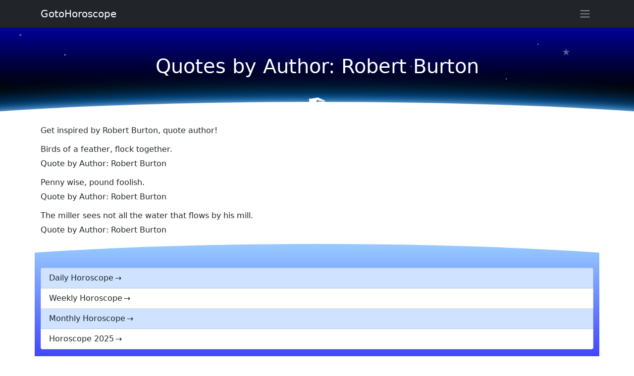

--- FILE ---
content_type: text/html; charset=utf-8
request_url: https://www.google.com/recaptcha/api2/aframe
body_size: 267
content:
<!DOCTYPE HTML><html><head><meta http-equiv="content-type" content="text/html; charset=UTF-8"></head><body><script nonce="XlC1Oud2_aRnNuFJfVN1ww">/** Anti-fraud and anti-abuse applications only. See google.com/recaptcha */ try{var clients={'sodar':'https://pagead2.googlesyndication.com/pagead/sodar?'};window.addEventListener("message",function(a){try{if(a.source===window.parent){var b=JSON.parse(a.data);var c=clients[b['id']];if(c){var d=document.createElement('img');d.src=c+b['params']+'&rc='+(localStorage.getItem("rc::a")?sessionStorage.getItem("rc::b"):"");window.document.body.appendChild(d);sessionStorage.setItem("rc::e",parseInt(sessionStorage.getItem("rc::e")||0)+1);localStorage.setItem("rc::h",'1769747548572');}}}catch(b){}});window.parent.postMessage("_grecaptcha_ready", "*");}catch(b){}</script></body></html>